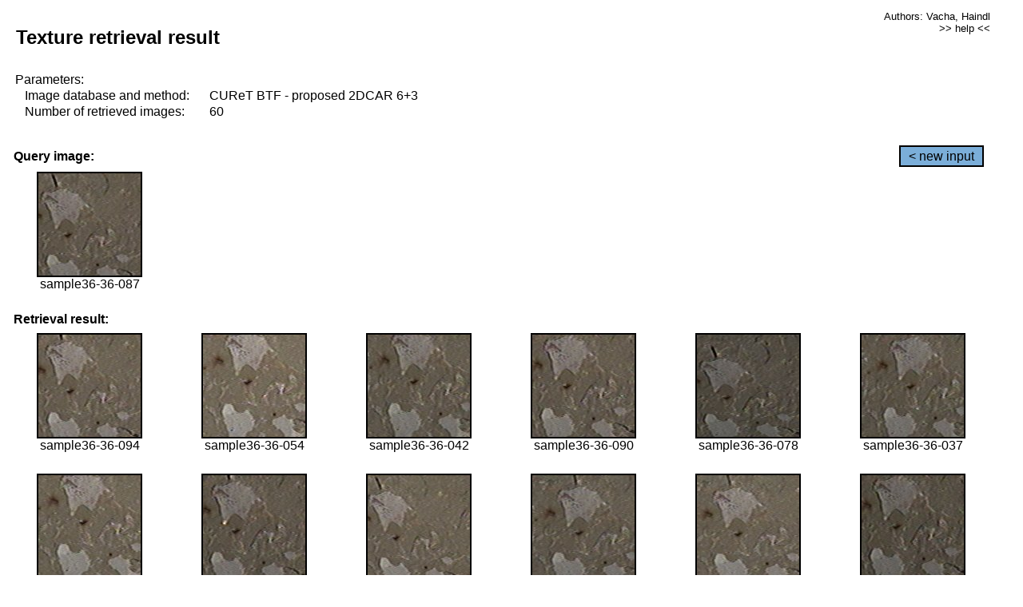

--- FILE ---
content_type: text/html;charset=UTF-8
request_url: http://cbir.utia.cas.cz/retrievalWebDemoCuret/RetrieveImages?database=0&database2=-1&input=3266&number=60&paging=20
body_size: 48804
content:


<!DOCTYPE HTML PUBLIC "-//W3C//DTD HTML 4.01 Transitional//EN"
"http://www.w3.org/TR/html4/loose.dtd">

<html>
  <head>
        <LINK REL="stylesheet" TYPE="text/css" HREF="retr.css">
    <meta http-equiv="Content-Type" content="text/html; charset=UTF-8">
    <title>Demonstration of MRF Illumination Invariants - http://ro.utia.cz/</title>
    <script>
     function toggleHelp() {
       var obj = document.getElementById('help');
	if (obj.style.display == 'none') {
          obj.style.display = 'block';
	} else {
          obj.style.display = 'none';
	}
     }
    </script>

  </head>
  <body>
     <div onclick="toggleHelp()" id="help" style="position:absolute; display:none; width:70%; height:70%; margin:5% 10%; auto; background-color:lightgray; border:1px solid darkgray; padding:2em;">
	<h1>Help</h1>
        <a href="#" style="display:block; position:absolute; top: 10px; right:10px; border:1px solid gray; padding: 2px 2px 2px 2px; text-decoration: none; color: black">x</a>
        <br>
        <p>This demonstration shows retrieval of similar textures, regardless illumination conditions.
        </p>
        
        <p>
           The CUReT texture database consists of images of 61 materials, each acquired under 92
           different illumination and viewpoint directions.
        </p>
        
        <p>
           Click on the image and system will find other similar images. The images
           are considered to be similar if the structure is similar,
           regardless colour or direction of illumination.
           The result images are ordered from left to right and than top to bottom.
           The first is image is the most similar and than dissimilarity increases.
        </p>
        <p>
           More details on algorithm of finding similar images can be found in the published
           <a href="./">articles</a>.
        </p>
        <br>
        <br>
        <br>
        <br>
        <br>
        <br>
        <br>
        <br>
        <br>
        version: October 22, 2009
 </div>
    
    <table border="0" cellpadding="3" width="98%">
      <tbody>
        <tr><td colspan="4">
            <h2>&nbsp;Texture retrieval result</h2>
          </td><td align="right" valign="top" colspan="2">
            <small><a href="./" class="authors">Authors: Vacha, Haindl</a></small><br>
            <small><a href="#" class="help" onclick="toggleHelp(); return false;">>> help <<</a></small>
        </td></tr>
        <!-- parameters -->
        <tr><td colspan="6">
            <table border="0" cellpadding="0" width="100%"><tbody>
                <tr><td>
                    &nbsp;Parameters:<br/>
                </td></tr>
                <tr><td nowrap>
                    &nbsp;&nbsp;&nbsp;&nbsp;Image database and method:&nbsp;
                  </td><td width="80%">
                    CUReT BTF - proposed 2DCAR 6+3
                  </td>
                  
                </tr>
                <tr><td nowrap>
                    &nbsp;&nbsp;&nbsp;&nbsp;Number of retrieved images:&nbsp;
                  </td><td>
                    60
                  </td>
                </tr>
            </tbody></table>
          </td>
        </tr>
        <tr><td colspan="6">
            <br/>
          </td>
        </tr>
        <!-- query image -->
        <tr><td colspan="5">
            <b>&nbsp;Query image:<br/></b>
            
          </td>
          <td align="right" class="tdbutton">
            <a href="ShowInput?database=0&database2=-1&number=60&paging=20" class="button">&lt; new input</a>
            &nbsp;
          </td>
        </tr>
        <tr><td align="center" valign="top">
            <img src="http://cbir.utia.cas.cz:80/retrievalDemo-data/e16-icip/texs/all/sample36-36-087.jpg" alt="sample36-36-087" title="Name:&nbsp;sample36-36-087,&#13;Number:&nbsp;3266,&#13;Class:&nbsp;sample36" class="texture"
                   
                   
              />
            <br/>sample36-36-087
            <br/><br/>
          </td>
        </tr>
        <!--tr><td colspan="6">
            <br/>
          </td>
        </tr-->
        <!-- result images -->
        
        <tr><td colspan="6">
            <b>&nbsp;Retrieval result:</b>
          </td>
          
        </tr>
        
        <tr>
          
          <td align="center" width="16.666666666666668%"
                    
                        valign="top"
                   
              >
            
            <a href="RetrieveImages?database=0&database2=-1&input=3269&number=60&paging=20">
              <img src="http://cbir.utia.cas.cz:80/retrievalDemo-data/e16-icip/texs/all/sample36-36-094.jpg" alt="sample36-36-094" title="Position:&nbsp;1,&#13;Name:&nbsp;sample36-36-094,&#13;Number:&nbsp;3269,&#13;Distance:&nbsp;300.29,&#13;Class:&nbsp;sample36" class="texture"
                   
                   
                   />
            </a>
            <div>sample36-36-094</div>
            &nbsp;
            
            
          </td>
          
          <td align="center" width="16.666666666666668%"
                    
                        valign="top"
                   
              >
            
            <a href="RetrieveImages?database=0&database2=-1&input=3250&number=60&paging=20">
              <img src="http://cbir.utia.cas.cz:80/retrievalDemo-data/e16-icip/texs/all/sample36-36-054.jpg" alt="sample36-36-054" title="Position:&nbsp;2,&#13;Name:&nbsp;sample36-36-054,&#13;Number:&nbsp;3250,&#13;Distance:&nbsp;301.184,&#13;Class:&nbsp;sample36" class="texture"
                   
                   
                   />
            </a>
            <div>sample36-36-054</div>
            &nbsp;
            
            
          </td>
          
          <td align="center" width="16.666666666666668%"
                    
                        valign="top"
                   
              >
            
            <a href="RetrieveImages?database=0&database2=-1&input=3238&number=60&paging=20">
              <img src="http://cbir.utia.cas.cz:80/retrievalDemo-data/e16-icip/texs/all/sample36-36-042.jpg" alt="sample36-36-042" title="Position:&nbsp;3,&#13;Name:&nbsp;sample36-36-042,&#13;Number:&nbsp;3238,&#13;Distance:&nbsp;302.034,&#13;Class:&nbsp;sample36" class="texture"
                   
                   
                   />
            </a>
            <div>sample36-36-042</div>
            &nbsp;
            
            
          </td>
          
          <td align="center" width="16.666666666666668%"
                    
                        valign="top"
                   
              >
            
            <a href="RetrieveImages?database=0&database2=-1&input=3267&number=60&paging=20">
              <img src="http://cbir.utia.cas.cz:80/retrievalDemo-data/e16-icip/texs/all/sample36-36-090.jpg" alt="sample36-36-090" title="Position:&nbsp;4,&#13;Name:&nbsp;sample36-36-090,&#13;Number:&nbsp;3267,&#13;Distance:&nbsp;307.413,&#13;Class:&nbsp;sample36" class="texture"
                   
                   
                   />
            </a>
            <div>sample36-36-090</div>
            &nbsp;
            
            
          </td>
          
          <td align="center" width="16.666666666666668%"
                    
                        valign="top"
                   
              >
            
            <a href="RetrieveImages?database=0&database2=-1&input=3261&number=60&paging=20">
              <img src="http://cbir.utia.cas.cz:80/retrievalDemo-data/e16-icip/texs/all/sample36-36-078.jpg" alt="sample36-36-078" title="Position:&nbsp;5,&#13;Name:&nbsp;sample36-36-078,&#13;Number:&nbsp;3261,&#13;Distance:&nbsp;308.462,&#13;Class:&nbsp;sample36" class="texture"
                   
                   
                   />
            </a>
            <div>sample36-36-078</div>
            &nbsp;
            
            
          </td>
          
          <td align="center" width="16.666666666666668%"
                    
                        valign="top"
                   
              >
            
            <a href="RetrieveImages?database=0&database2=-1&input=3235&number=60&paging=20">
              <img src="http://cbir.utia.cas.cz:80/retrievalDemo-data/e16-icip/texs/all/sample36-36-037.jpg" alt="sample36-36-037" title="Position:&nbsp;6,&#13;Name:&nbsp;sample36-36-037,&#13;Number:&nbsp;3235,&#13;Distance:&nbsp;308.891,&#13;Class:&nbsp;sample36" class="texture"
                   
                   
                   />
            </a>
            <div>sample36-36-037</div>
            &nbsp;
            
            
          </td>
          
          
          
        </tr>
        
        <tr>
          
          <td align="center" width="16.666666666666668%"
                    
                        valign="top"
                   
              >
            
            <a href="RetrieveImages?database=0&database2=-1&input=3245&number=60&paging=20">
              <img src="http://cbir.utia.cas.cz:80/retrievalDemo-data/e16-icip/texs/all/sample36-36-049.jpg" alt="sample36-36-049" title="Position:&nbsp;7,&#13;Name:&nbsp;sample36-36-049,&#13;Number:&nbsp;3245,&#13;Distance:&nbsp;309.957,&#13;Class:&nbsp;sample36" class="texture"
                   
                   
                   />
            </a>
            <div>sample36-36-049</div>
            &nbsp;
            
            
          </td>
          
          <td align="center" width="16.666666666666668%"
                    
                        valign="top"
                   
              >
            
            <a href="RetrieveImages?database=0&database2=-1&input=3265&number=60&paging=20">
              <img src="http://cbir.utia.cas.cz:80/retrievalDemo-data/e16-icip/texs/all/sample36-36-085.jpg" alt="sample36-36-085" title="Position:&nbsp;8,&#13;Name:&nbsp;sample36-36-085,&#13;Number:&nbsp;3265,&#13;Distance:&nbsp;310.174,&#13;Class:&nbsp;sample36" class="texture"
                   
                   
                   />
            </a>
            <div>sample36-36-085</div>
            &nbsp;
            
            
          </td>
          
          <td align="center" width="16.666666666666668%"
                    
                        valign="top"
                   
              >
            
            <a href="RetrieveImages?database=0&database2=-1&input=3268&number=60&paging=20">
              <img src="http://cbir.utia.cas.cz:80/retrievalDemo-data/e16-icip/texs/all/sample36-36-093.jpg" alt="sample36-36-093" title="Position:&nbsp;9,&#13;Name:&nbsp;sample36-36-093,&#13;Number:&nbsp;3268,&#13;Distance:&nbsp;311.314,&#13;Class:&nbsp;sample36" class="texture"
                   
                   
                   />
            </a>
            <div>sample36-36-093</div>
            &nbsp;
            
            
          </td>
          
          <td align="center" width="16.666666666666668%"
                    
                        valign="top"
                   
              >
            
            <a href="RetrieveImages?database=0&database2=-1&input=3236&number=60&paging=20">
              <img src="http://cbir.utia.cas.cz:80/retrievalDemo-data/e16-icip/texs/all/sample36-36-039.jpg" alt="sample36-36-039" title="Position:&nbsp;10,&#13;Name:&nbsp;sample36-36-039,&#13;Number:&nbsp;3236,&#13;Distance:&nbsp;311.856,&#13;Class:&nbsp;sample36" class="texture"
                   
                   
                   />
            </a>
            <div>sample36-36-039</div>
            &nbsp;
            
            
          </td>
          
          <td align="center" width="16.666666666666668%"
                    
                        valign="top"
                   
              >
            
            <a href="RetrieveImages?database=0&database2=-1&input=3241&number=60&paging=20">
              <img src="http://cbir.utia.cas.cz:80/retrievalDemo-data/e16-icip/texs/all/sample36-36-045.jpg" alt="sample36-36-045" title="Position:&nbsp;11,&#13;Name:&nbsp;sample36-36-045,&#13;Number:&nbsp;3241,&#13;Distance:&nbsp;312.473,&#13;Class:&nbsp;sample36" class="texture"
                   
                   
                   />
            </a>
            <div>sample36-36-045</div>
            &nbsp;
            
            
          </td>
          
          <td align="center" width="16.666666666666668%"
                    
                        valign="top"
                   
              >
            
            <a href="RetrieveImages?database=0&database2=-1&input=3263&number=60&paging=20">
              <img src="http://cbir.utia.cas.cz:80/retrievalDemo-data/e16-icip/texs/all/sample36-36-081.jpg" alt="sample36-36-081" title="Position:&nbsp;12,&#13;Name:&nbsp;sample36-36-081,&#13;Number:&nbsp;3263,&#13;Distance:&nbsp;313.548,&#13;Class:&nbsp;sample36" class="texture"
                   
                   
                   />
            </a>
            <div>sample36-36-081</div>
            &nbsp;
            
            
          </td>
          
          
          
        </tr>
        
        <tr>
          
          <td align="center" width="16.666666666666668%"
                    
                        valign="top"
                   
              >
            
            <a href="RetrieveImages?database=0&database2=-1&input=3247&number=60&paging=20">
              <img src="http://cbir.utia.cas.cz:80/retrievalDemo-data/e16-icip/texs/all/sample36-36-051.jpg" alt="sample36-36-051" title="Position:&nbsp;13,&#13;Name:&nbsp;sample36-36-051,&#13;Number:&nbsp;3247,&#13;Distance:&nbsp;316.488,&#13;Class:&nbsp;sample36" class="texture"
                   
                   
                   />
            </a>
            <div>sample36-36-051</div>
            &nbsp;
            
            
          </td>
          
          <td align="center" width="16.666666666666668%"
                    
                        valign="top"
                   
              >
            
            <a href="RetrieveImages?database=0&database2=-1&input=3264&number=60&paging=20">
              <img src="http://cbir.utia.cas.cz:80/retrievalDemo-data/e16-icip/texs/all/sample36-36-084.jpg" alt="sample36-36-084" title="Position:&nbsp;14,&#13;Name:&nbsp;sample36-36-084,&#13;Number:&nbsp;3264,&#13;Distance:&nbsp;318.292,&#13;Class:&nbsp;sample36" class="texture"
                   
                   
                   />
            </a>
            <div>sample36-36-084</div>
            &nbsp;
            
            
          </td>
          
          <td align="center" width="16.666666666666668%"
                    
                        valign="top"
                   
              >
            
            <a href="RetrieveImages?database=0&database2=-1&input=3242&number=60&paging=20">
              <img src="http://cbir.utia.cas.cz:80/retrievalDemo-data/e16-icip/texs/all/sample36-36-046.jpg" alt="sample36-36-046" title="Position:&nbsp;15,&#13;Name:&nbsp;sample36-36-046,&#13;Number:&nbsp;3242,&#13;Distance:&nbsp;318.815,&#13;Class:&nbsp;sample36" class="texture"
                   
                   
                   />
            </a>
            <div>sample36-36-046</div>
            &nbsp;
            
            
          </td>
          
          <td align="center" width="16.666666666666668%"
                    
                        valign="top"
                   
              >
            
            <a href="RetrieveImages?database=0&database2=-1&input=3271&number=60&paging=20">
              <img src="http://cbir.utia.cas.cz:80/retrievalDemo-data/e16-icip/texs/all/sample36-36-097.jpg" alt="sample36-36-097" title="Position:&nbsp;16,&#13;Name:&nbsp;sample36-36-097,&#13;Number:&nbsp;3271,&#13;Distance:&nbsp;319.33,&#13;Class:&nbsp;sample36" class="texture"
                   
                   
                   />
            </a>
            <div>sample36-36-097</div>
            &nbsp;
            
            
          </td>
          
          <td align="center" width="16.666666666666668%"
                    
                        valign="top"
                   
              >
            
            <a href="RetrieveImages?database=0&database2=-1&input=3274&number=60&paging=20">
              <img src="http://cbir.utia.cas.cz:80/retrievalDemo-data/e16-icip/texs/all/sample36-36-102.jpg" alt="sample36-36-102" title="Position:&nbsp;17,&#13;Name:&nbsp;sample36-36-102,&#13;Number:&nbsp;3274,&#13;Distance:&nbsp;319.421,&#13;Class:&nbsp;sample36" class="texture"
                   
                   
                   />
            </a>
            <div>sample36-36-102</div>
            &nbsp;
            
            
          </td>
          
          <td align="center" width="16.666666666666668%"
                    
                        valign="top"
                   
              >
            
            <a href="RetrieveImages?database=0&database2=-1&input=3246&number=60&paging=20">
              <img src="http://cbir.utia.cas.cz:80/retrievalDemo-data/e16-icip/texs/all/sample36-36-050.jpg" alt="sample36-36-050" title="Position:&nbsp;18,&#13;Name:&nbsp;sample36-36-050,&#13;Number:&nbsp;3246,&#13;Distance:&nbsp;319.449,&#13;Class:&nbsp;sample36" class="texture"
                   
                   
                   />
            </a>
            <div>sample36-36-050</div>
            &nbsp;
            
            
          </td>
          
          
          
        </tr>
        
        <tr>
          
          <td align="center" width="16.666666666666668%"
                    
                        valign="top"
                   
              >
            
            <a href="RetrieveImages?database=0&database2=-1&input=3248&number=60&paging=20">
              <img src="http://cbir.utia.cas.cz:80/retrievalDemo-data/e16-icip/texs/all/sample36-36-052.jpg" alt="sample36-36-052" title="Position:&nbsp;19,&#13;Name:&nbsp;sample36-36-052,&#13;Number:&nbsp;3248,&#13;Distance:&nbsp;320.303,&#13;Class:&nbsp;sample36" class="texture"
                   
                   
                   />
            </a>
            <div>sample36-36-052</div>
            &nbsp;
            
            
          </td>
          
          <td align="center" width="16.666666666666668%"
                    
                        valign="top"
                   
              >
            
            <a href="RetrieveImages?database=0&database2=-1&input=3272&number=60&paging=20">
              <img src="http://cbir.utia.cas.cz:80/retrievalDemo-data/e16-icip/texs/all/sample36-36-099.jpg" alt="sample36-36-099" title="Position:&nbsp;20,&#13;Name:&nbsp;sample36-36-099,&#13;Number:&nbsp;3272,&#13;Distance:&nbsp;320.889,&#13;Class:&nbsp;sample36" class="texture"
                   
                   
                   />
            </a>
            <div>sample36-36-099</div>
            &nbsp;
            
            
          </td>
          
          <td align="center" width="16.666666666666668%"
                    
                        valign="top"
                   
              >
            
            <a href="RetrieveImages?database=0&database2=-1&input=3262&number=60&paging=20">
              <img src="http://cbir.utia.cas.cz:80/retrievalDemo-data/e16-icip/texs/all/sample36-36-079.jpg" alt="sample36-36-079" title="Position:&nbsp;21,&#13;Name:&nbsp;sample36-36-079,&#13;Number:&nbsp;3262,&#13;Distance:&nbsp;322.469,&#13;Class:&nbsp;sample36" class="texture"
                   
                   
                   />
            </a>
            <div>sample36-36-079</div>
            &nbsp;
            
            
          </td>
          
          <td align="center" width="16.666666666666668%"
                    
                        valign="top"
                   
              >
            
            <a href="RetrieveImages?database=0&database2=-1&input=3270&number=60&paging=20">
              <img src="http://cbir.utia.cas.cz:80/retrievalDemo-data/e16-icip/texs/all/sample36-36-096.jpg" alt="sample36-36-096" title="Position:&nbsp;22,&#13;Name:&nbsp;sample36-36-096,&#13;Number:&nbsp;3270,&#13;Distance:&nbsp;322.612,&#13;Class:&nbsp;sample36" class="texture"
                   
                   
                   />
            </a>
            <div>sample36-36-096</div>
            &nbsp;
            
            
          </td>
          
          <td align="center" width="16.666666666666668%"
                    
                        valign="top"
                   
              >
            
            <a href="RetrieveImages?database=0&database2=-1&input=3249&number=60&paging=20">
              <img src="http://cbir.utia.cas.cz:80/retrievalDemo-data/e16-icip/texs/all/sample36-36-053.jpg" alt="sample36-36-053" title="Position:&nbsp;23,&#13;Name:&nbsp;sample36-36-053,&#13;Number:&nbsp;3249,&#13;Distance:&nbsp;322.71,&#13;Class:&nbsp;sample36" class="texture"
                   
                   
                   />
            </a>
            <div>sample36-36-053</div>
            &nbsp;
            
            
          </td>
          
          <td align="center" width="16.666666666666668%"
                    
                        valign="top"
                   
              >
            
            <a href="RetrieveImages?database=0&database2=-1&input=3251&number=60&paging=20">
              <img src="http://cbir.utia.cas.cz:80/retrievalDemo-data/e16-icip/texs/all/sample36-36-055.jpg" alt="sample36-36-055" title="Position:&nbsp;24,&#13;Name:&nbsp;sample36-36-055,&#13;Number:&nbsp;3251,&#13;Distance:&nbsp;323.174,&#13;Class:&nbsp;sample36" class="texture"
                   
                   
                   />
            </a>
            <div>sample36-36-055</div>
            &nbsp;
            
            
          </td>
          
          
          
        </tr>
        
        <tr>
          
          <td align="center" width="16.666666666666668%"
                    
                        valign="top"
                   
              >
            
            <a href="RetrieveImages?database=0&database2=-1&input=3275&number=60&paging=20">
              <img src="http://cbir.utia.cas.cz:80/retrievalDemo-data/e16-icip/texs/all/sample36-36-103.jpg" alt="sample36-36-103" title="Position:&nbsp;25,&#13;Name:&nbsp;sample36-36-103,&#13;Number:&nbsp;3275,&#13;Distance:&nbsp;324.31,&#13;Class:&nbsp;sample36" class="texture"
                   
                   
                   />
            </a>
            <div>sample36-36-103</div>
            &nbsp;
            
            
          </td>
          
          <td align="center" width="16.666666666666668%"
                    
                        valign="top"
                   
              >
            
            <a href="RetrieveImages?database=0&database2=-1&input=3244&number=60&paging=20">
              <img src="http://cbir.utia.cas.cz:80/retrievalDemo-data/e16-icip/texs/all/sample36-36-048.jpg" alt="sample36-36-048" title="Position:&nbsp;26,&#13;Name:&nbsp;sample36-36-048,&#13;Number:&nbsp;3244,&#13;Distance:&nbsp;324.464,&#13;Class:&nbsp;sample36" class="texture"
                   
                   
                   />
            </a>
            <div>sample36-36-048</div>
            &nbsp;
            
            
          </td>
          
          <td align="center" width="16.666666666666668%"
                    
                        valign="top"
                   
              >
            
            <a href="RetrieveImages?database=0&database2=-1&input=3232&number=60&paging=20">
              <img src="http://cbir.utia.cas.cz:80/retrievalDemo-data/e16-icip/texs/all/sample36-36-033.jpg" alt="sample36-36-033" title="Position:&nbsp;27,&#13;Name:&nbsp;sample36-36-033,&#13;Number:&nbsp;3232,&#13;Distance:&nbsp;326.862,&#13;Class:&nbsp;sample36" class="texture"
                   
                   
                   />
            </a>
            <div>sample36-36-033</div>
            &nbsp;
            
            
          </td>
          
          <td align="center" width="16.666666666666668%"
                    
                        valign="top"
                   
              >
            
            <a href="RetrieveImages?database=0&database2=-1&input=3289&number=60&paging=20">
              <img src="http://cbir.utia.cas.cz:80/retrievalDemo-data/e16-icip/texs/all/sample36-36-129.jpg" alt="sample36-36-129" title="Position:&nbsp;28,&#13;Name:&nbsp;sample36-36-129,&#13;Number:&nbsp;3289,&#13;Distance:&nbsp;326.953,&#13;Class:&nbsp;sample36" class="texture"
                   
                   
                   />
            </a>
            <div>sample36-36-129</div>
            &nbsp;
            
            
          </td>
          
          <td align="center" width="16.666666666666668%"
                    
                        valign="top"
                   
              >
            
            <a href="RetrieveImages?database=0&database2=-1&input=3234&number=60&paging=20">
              <img src="http://cbir.utia.cas.cz:80/retrievalDemo-data/e16-icip/texs/all/sample36-36-036.jpg" alt="sample36-36-036" title="Position:&nbsp;29,&#13;Name:&nbsp;sample36-36-036,&#13;Number:&nbsp;3234,&#13;Distance:&nbsp;327.836,&#13;Class:&nbsp;sample36" class="texture"
                   
                   
                   />
            </a>
            <div>sample36-36-036</div>
            &nbsp;
            
            
          </td>
          
          <td align="center" width="16.666666666666668%"
                    
                        valign="top"
                   
              >
            
            <a href="RetrieveImages?database=0&database2=-1&input=3288&number=60&paging=20">
              <img src="http://cbir.utia.cas.cz:80/retrievalDemo-data/e16-icip/texs/all/sample36-36-128.jpg" alt="sample36-36-128" title="Position:&nbsp;30,&#13;Name:&nbsp;sample36-36-128,&#13;Number:&nbsp;3288,&#13;Distance:&nbsp;327.886,&#13;Class:&nbsp;sample36" class="texture"
                   
                   
                   />
            </a>
            <div>sample36-36-128</div>
            &nbsp;
            
            
          </td>
          
          
          
        </tr>
        
        <tr>
          
          <td align="center" width="16.666666666666668%"
                    
                        valign="top"
                   
              >
            
            <a href="RetrieveImages?database=0&database2=-1&input=3286&number=60&paging=20">
              <img src="http://cbir.utia.cas.cz:80/retrievalDemo-data/e16-icip/texs/all/sample36-36-123.jpg" alt="sample36-36-123" title="Position:&nbsp;31,&#13;Name:&nbsp;sample36-36-123,&#13;Number:&nbsp;3286,&#13;Distance:&nbsp;328.819,&#13;Class:&nbsp;sample36" class="texture"
                   
                   
                   />
            </a>
            <div>sample36-36-123</div>
            &nbsp;
            
            
          </td>
          
          <td align="center" width="16.666666666666668%"
                    
                        valign="top"
                   
              >
            
            <a href="RetrieveImages?database=0&database2=-1&input=3259&number=60&paging=20">
              <img src="http://cbir.utia.cas.cz:80/retrievalDemo-data/e16-icip/texs/all/sample36-36-073.jpg" alt="sample36-36-073" title="Position:&nbsp;32,&#13;Name:&nbsp;sample36-36-073,&#13;Number:&nbsp;3259,&#13;Distance:&nbsp;330.281,&#13;Class:&nbsp;sample36" class="texture"
                   
                   
                   />
            </a>
            <div>sample36-36-073</div>
            &nbsp;
            
            
          </td>
          
          <td align="center" width="16.666666666666668%"
                    
                        valign="top"
                   
              >
            
            <a href="RetrieveImages?database=0&database2=-1&input=3292&number=60&paging=20">
              <img src="http://cbir.utia.cas.cz:80/retrievalDemo-data/e16-icip/texs/all/sample36-36-136.jpg" alt="sample36-36-136" title="Position:&nbsp;33,&#13;Name:&nbsp;sample36-36-136,&#13;Number:&nbsp;3292,&#13;Distance:&nbsp;330.938,&#13;Class:&nbsp;sample36" class="texture"
                   
                   
                   />
            </a>
            <div>sample36-36-136</div>
            &nbsp;
            
            
          </td>
          
          <td align="center" width="16.666666666666668%"
                    
                        valign="top"
                   
              >
            
            <a href="RetrieveImages?database=0&database2=-1&input=3284&number=60&paging=20">
              <img src="http://cbir.utia.cas.cz:80/retrievalDemo-data/e16-icip/texs/all/sample36-36-121.jpg" alt="sample36-36-121" title="Position:&nbsp;34,&#13;Name:&nbsp;sample36-36-121,&#13;Number:&nbsp;3284,&#13;Distance:&nbsp;331.926,&#13;Class:&nbsp;sample36" class="texture"
                   
                   
                   />
            </a>
            <div>sample36-36-121</div>
            &nbsp;
            
            
          </td>
          
          <td align="center" width="16.666666666666668%"
                    
                        valign="top"
                   
              >
            
            <a href="RetrieveImages?database=0&database2=-1&input=3260&number=60&paging=20">
              <img src="http://cbir.utia.cas.cz:80/retrievalDemo-data/e16-icip/texs/all/sample36-36-076.jpg" alt="sample36-36-076" title="Position:&nbsp;35,&#13;Name:&nbsp;sample36-36-076,&#13;Number:&nbsp;3260,&#13;Distance:&nbsp;334.322,&#13;Class:&nbsp;sample36" class="texture"
                   
                   
                   />
            </a>
            <div>sample36-36-076</div>
            &nbsp;
            
            
          </td>
          
          <td align="center" width="16.666666666666668%"
                    
                        valign="top"
                   
              >
            
            <a href="RetrieveImages?database=0&database2=-1&input=3285&number=60&paging=20">
              <img src="http://cbir.utia.cas.cz:80/retrievalDemo-data/e16-icip/texs/all/sample36-36-122.jpg" alt="sample36-36-122" title="Position:&nbsp;36,&#13;Name:&nbsp;sample36-36-122,&#13;Number:&nbsp;3285,&#13;Distance:&nbsp;335.692,&#13;Class:&nbsp;sample36" class="texture"
                   
                   
                   />
            </a>
            <div>sample36-36-122</div>
            &nbsp;
            
            
          </td>
          
          
          
        </tr>
        
        <tr>
          
          <td align="center" width="16.666666666666668%"
                    
                        valign="top"
                   
              >
            
            <a href="RetrieveImages?database=0&database2=-1&input=3239&number=60&paging=20">
              <img src="http://cbir.utia.cas.cz:80/retrievalDemo-data/e16-icip/texs/all/sample36-36-043.jpg" alt="sample36-36-043" title="Position:&nbsp;37,&#13;Name:&nbsp;sample36-36-043,&#13;Number:&nbsp;3239,&#13;Distance:&nbsp;335.735,&#13;Class:&nbsp;sample36" class="texture"
                   
                   
                   />
            </a>
            <div>sample36-36-043</div>
            &nbsp;
            
            
          </td>
          
          <td align="center" width="16.666666666666668%"
                    
                        valign="top"
                   
              >
            
            <a href="RetrieveImages?database=0&database2=-1&input=3237&number=60&paging=20">
              <img src="http://cbir.utia.cas.cz:80/retrievalDemo-data/e16-icip/texs/all/sample36-36-041.jpg" alt="sample36-36-041" title="Position:&nbsp;38,&#13;Name:&nbsp;sample36-36-041,&#13;Number:&nbsp;3237,&#13;Distance:&nbsp;336.725,&#13;Class:&nbsp;sample36" class="texture"
                   
                   
                   />
            </a>
            <div>sample36-36-041</div>
            &nbsp;
            
            
          </td>
          
          <td align="center" width="16.666666666666668%"
                    
                        valign="top"
                   
              >
            
            <a href="RetrieveImages?database=0&database2=-1&input=3243&number=60&paging=20">
              <img src="http://cbir.utia.cas.cz:80/retrievalDemo-data/e16-icip/texs/all/sample36-36-047.jpg" alt="sample36-36-047" title="Position:&nbsp;39,&#13;Name:&nbsp;sample36-36-047,&#13;Number:&nbsp;3243,&#13;Distance:&nbsp;337.61,&#13;Class:&nbsp;sample36" class="texture"
                   
                   
                   />
            </a>
            <div>sample36-36-047</div>
            &nbsp;
            
            
          </td>
          
          <td align="center" width="16.666666666666668%"
                    
                        valign="top"
                   
              >
            
            <a href="RetrieveImages?database=0&database2=-1&input=3291&number=60&paging=20">
              <img src="http://cbir.utia.cas.cz:80/retrievalDemo-data/e16-icip/texs/all/sample36-36-134.jpg" alt="sample36-36-134" title="Position:&nbsp;40,&#13;Name:&nbsp;sample36-36-134,&#13;Number:&nbsp;3291,&#13;Distance:&nbsp;337.692,&#13;Class:&nbsp;sample36" class="texture"
                   
                   
                   />
            </a>
            <div>sample36-36-134</div>
            &nbsp;
            
            
          </td>
          
          <td align="center" width="16.666666666666668%"
                    
                        valign="top"
                   
              >
            
            <a href="RetrieveImages?database=0&database2=-1&input=3293&number=60&paging=20">
              <img src="http://cbir.utia.cas.cz:80/retrievalDemo-data/e16-icip/texs/all/sample36-36-141.jpg" alt="sample36-36-141" title="Position:&nbsp;41,&#13;Name:&nbsp;sample36-36-141,&#13;Number:&nbsp;3293,&#13;Distance:&nbsp;338.952,&#13;Class:&nbsp;sample36" class="texture"
                   
                   
                   />
            </a>
            <div>sample36-36-141</div>
            &nbsp;
            
            
          </td>
          
          <td align="center" width="16.666666666666668%"
                    
                        valign="top"
                   
              >
            
            <a href="RetrieveImages?database=0&database2=-1&input=3290&number=60&paging=20">
              <img src="http://cbir.utia.cas.cz:80/retrievalDemo-data/e16-icip/texs/all/sample36-36-131.jpg" alt="sample36-36-131" title="Position:&nbsp;42,&#13;Name:&nbsp;sample36-36-131,&#13;Number:&nbsp;3290,&#13;Distance:&nbsp;339.037,&#13;Class:&nbsp;sample36" class="texture"
                   
                   
                   />
            </a>
            <div>sample36-36-131</div>
            &nbsp;
            
            
          </td>
          
          
          
        </tr>
        
        <tr>
          
          <td align="center" width="16.666666666666668%"
                    
                        valign="top"
                   
              >
            
            <a href="RetrieveImages?database=0&database2=-1&input=3287&number=60&paging=20">
              <img src="http://cbir.utia.cas.cz:80/retrievalDemo-data/e16-icip/texs/all/sample36-36-125.jpg" alt="sample36-36-125" title="Position:&nbsp;43,&#13;Name:&nbsp;sample36-36-125,&#13;Number:&nbsp;3287,&#13;Distance:&nbsp;340.246,&#13;Class:&nbsp;sample36" class="texture"
                   
                   
                   />
            </a>
            <div>sample36-36-125</div>
            &nbsp;
            
            
          </td>
          
          <td align="center" width="16.666666666666668%"
                    
                        valign="top"
                   
              >
            
            <a href="RetrieveImages?database=0&database2=-1&input=3240&number=60&paging=20">
              <img src="http://cbir.utia.cas.cz:80/retrievalDemo-data/e16-icip/texs/all/sample36-36-044.jpg" alt="sample36-36-044" title="Position:&nbsp;44,&#13;Name:&nbsp;sample36-36-044,&#13;Number:&nbsp;3240,&#13;Distance:&nbsp;340.944,&#13;Class:&nbsp;sample36" class="texture"
                   
                   
                   />
            </a>
            <div>sample36-36-044</div>
            &nbsp;
            
            
          </td>
          
          <td align="center" width="16.666666666666668%"
                    
                        valign="top"
                   
              >
            
            <a href="RetrieveImages?database=0&database2=-1&input=3230&number=60&paging=20">
              <img src="http://cbir.utia.cas.cz:80/retrievalDemo-data/e16-icip/texs/all/sample36-36-030.jpg" alt="sample36-36-030" title="Position:&nbsp;45,&#13;Name:&nbsp;sample36-36-030,&#13;Number:&nbsp;3230,&#13;Distance:&nbsp;341.433,&#13;Class:&nbsp;sample36" class="texture"
                   
                   
                   />
            </a>
            <div>sample36-36-030</div>
            &nbsp;
            
            
          </td>
          
          <td align="center" width="16.666666666666668%"
                    
                        valign="top"
                   
              >
            
            <a href="RetrieveImages?database=0&database2=-1&input=3273&number=60&paging=20">
              <img src="http://cbir.utia.cas.cz:80/retrievalDemo-data/e16-icip/texs/all/sample36-36-101.jpg" alt="sample36-36-101" title="Position:&nbsp;46,&#13;Name:&nbsp;sample36-36-101,&#13;Number:&nbsp;3273,&#13;Distance:&nbsp;343.0,&#13;Class:&nbsp;sample36" class="texture"
                   
                   
                   />
            </a>
            <div>sample36-36-101</div>
            &nbsp;
            
            
          </td>
          
          <td align="center" width="16.666666666666668%"
                    
                        valign="top"
                   
              >
            
            <a href="RetrieveImages?database=0&database2=-1&input=3228&number=60&paging=20">
              <img src="http://cbir.utia.cas.cz:80/retrievalDemo-data/e16-icip/texs/all/sample36-36-026.jpg" alt="sample36-36-026" title="Position:&nbsp;47,&#13;Name:&nbsp;sample36-36-026,&#13;Number:&nbsp;3228,&#13;Distance:&nbsp;347.991,&#13;Class:&nbsp;sample36" class="texture"
                   
                   
                   />
            </a>
            <div>sample36-36-026</div>
            &nbsp;
            
            
          </td>
          
          <td align="center" width="16.666666666666668%"
                    
                        valign="top"
                   
              >
            
            <a href="RetrieveImages?database=0&database2=-1&input=3283&number=60&paging=20">
              <img src="http://cbir.utia.cas.cz:80/retrievalDemo-data/e16-icip/texs/all/sample36-36-119.jpg" alt="sample36-36-119" title="Position:&nbsp;48,&#13;Name:&nbsp;sample36-36-119,&#13;Number:&nbsp;3283,&#13;Distance:&nbsp;348.134,&#13;Class:&nbsp;sample36" class="texture"
                   
                   
                   />
            </a>
            <div>sample36-36-119</div>
            &nbsp;
            
            
          </td>
          
          
          
        </tr>
        
        <tr>
          
          <td align="center" width="16.666666666666668%"
                    
                        valign="top"
                   
              >
            
            <a href="RetrieveImages?database=0&database2=-1&input=3281&number=60&paging=20">
              <img src="http://cbir.utia.cas.cz:80/retrievalDemo-data/e16-icip/texs/all/sample36-36-116.jpg" alt="sample36-36-116" title="Position:&nbsp;49,&#13;Name:&nbsp;sample36-36-116,&#13;Number:&nbsp;3281,&#13;Distance:&nbsp;350.621,&#13;Class:&nbsp;sample36" class="texture"
                   
                   
                   />
            </a>
            <div>sample36-36-116</div>
            &nbsp;
            
            
          </td>
          
          <td align="center" width="16.666666666666668%"
                    
                        valign="top"
                   
              >
            
            <a href="RetrieveImages?database=0&database2=-1&input=3229&number=60&paging=20">
              <img src="http://cbir.utia.cas.cz:80/retrievalDemo-data/e16-icip/texs/all/sample36-36-028.jpg" alt="sample36-36-028" title="Position:&nbsp;50,&#13;Name:&nbsp;sample36-36-028,&#13;Number:&nbsp;3229,&#13;Distance:&nbsp;350.766,&#13;Class:&nbsp;sample36" class="texture"
                   
                   
                   />
            </a>
            <div>sample36-36-028</div>
            &nbsp;
            
            
          </td>
          
          <td align="center" width="16.666666666666668%"
                    
                        valign="top"
                   
              >
            
            <a href="RetrieveImages?database=0&database2=-1&input=1944&number=60&paging=20">
              <img src="http://cbir.utia.cas.cz:80/retrievalDemo-data/e16-icip/texs/all/sample22-22-033.jpg" alt="sample22-22-033" title="Position:&nbsp;51,&#13;Name:&nbsp;sample22-22-033,&#13;Number:&nbsp;1944,&#13;Distance:&nbsp;351.131,&#13;Class:&nbsp;sample22" class="texture"
                   
                   
                   />
            </a>
            <div>sample22-22-033</div>
            &nbsp;
            
            
          </td>
          
          <td align="center" width="16.666666666666668%"
                    
                        valign="top"
                   
              >
            
            <a href="RetrieveImages?database=0&database2=-1&input=3233&number=60&paging=20">
              <img src="http://cbir.utia.cas.cz:80/retrievalDemo-data/e16-icip/texs/all/sample36-36-035.jpg" alt="sample36-36-035" title="Position:&nbsp;52,&#13;Name:&nbsp;sample36-36-035,&#13;Number:&nbsp;3233,&#13;Distance:&nbsp;352.733,&#13;Class:&nbsp;sample36" class="texture"
                   
                   
                   />
            </a>
            <div>sample36-36-035</div>
            &nbsp;
            
            
          </td>
          
          <td align="center" width="16.666666666666668%"
                    
                        valign="top"
                   
              >
            
            <a href="RetrieveImages?database=0&database2=-1&input=3258&number=60&paging=20">
              <img src="http://cbir.utia.cas.cz:80/retrievalDemo-data/e16-icip/texs/all/sample36-36-071.jpg" alt="sample36-36-071" title="Position:&nbsp;53,&#13;Name:&nbsp;sample36-36-071,&#13;Number:&nbsp;3258,&#13;Distance:&nbsp;353.713,&#13;Class:&nbsp;sample36" class="texture"
                   
                   
                   />
            </a>
            <div>sample36-36-071</div>
            &nbsp;
            
            
          </td>
          
          <td align="center" width="16.666666666666668%"
                    
                        valign="top"
                   
              >
            
            <a href="RetrieveImages?database=0&database2=-1&input=3569&number=60&paging=20">
              <img src="http://cbir.utia.cas.cz:80/retrievalDemo-data/e16-icip/texs/all/sample39-39-141.jpg" alt="sample39-39-141" title="Position:&nbsp;54,&#13;Name:&nbsp;sample39-39-141,&#13;Number:&nbsp;3569,&#13;Distance:&nbsp;354.063,&#13;Class:&nbsp;sample39" class="texture"
                   
                   
                   />
            </a>
            <div>sample39-39-141</div>
            &nbsp;
            
            
          </td>
          
          
          
        </tr>
        
        <tr>
          
          <td align="center" width="16.666666666666668%"
                    
                        valign="top"
                   
              >
            
            <a href="RetrieveImages?database=0&database2=-1&input=3282&number=60&paging=20">
              <img src="http://cbir.utia.cas.cz:80/retrievalDemo-data/e16-icip/texs/all/sample36-36-117.jpg" alt="sample36-36-117" title="Position:&nbsp;55,&#13;Name:&nbsp;sample36-36-117,&#13;Number:&nbsp;3282,&#13;Distance:&nbsp;355.786,&#13;Class:&nbsp;sample36" class="texture"
                   
                   
                   />
            </a>
            <div>sample36-36-117</div>
            &nbsp;
            
            
          </td>
          
          <td align="center" width="16.666666666666668%"
                    
                        valign="top"
                   
              >
            
            <a href="RetrieveImages?database=0&database2=-1&input=1946&number=60&paging=20">
              <img src="http://cbir.utia.cas.cz:80/retrievalDemo-data/e16-icip/texs/all/sample22-22-036.jpg" alt="sample22-22-036" title="Position:&nbsp;56,&#13;Name:&nbsp;sample22-22-036,&#13;Number:&nbsp;1946,&#13;Distance:&nbsp;356.043,&#13;Class:&nbsp;sample22" class="texture"
                   
                   
                   />
            </a>
            <div>sample22-22-036</div>
            &nbsp;
            
            
          </td>
          
          <td align="center" width="16.666666666666668%"
                    
                        valign="top"
                   
              >
            
            <a href="RetrieveImages?database=0&database2=-1&input=4714&number=60&paging=20">
              <img src="http://cbir.utia.cas.cz:80/retrievalDemo-data/e16-icip/texs/all/sample52-52-046.jpg" alt="sample52-52-046" title="Position:&nbsp;57,&#13;Name:&nbsp;sample52-52-046,&#13;Number:&nbsp;4714,&#13;Distance:&nbsp;356.528,&#13;Class:&nbsp;sample52" class="texture"
                   
                   
                   />
            </a>
            <div>sample52-52-046</div>
            &nbsp;
            
            
          </td>
          
          <td align="center" width="16.666666666666668%"
                    
                        valign="top"
                   
              >
            
            <a href="RetrieveImages?database=0&database2=-1&input=3549&number=60&paging=20">
              <img src="http://cbir.utia.cas.cz:80/retrievalDemo-data/e16-icip/texs/all/sample39-39-101.jpg" alt="sample39-39-101" title="Position:&nbsp;58,&#13;Name:&nbsp;sample39-39-101,&#13;Number:&nbsp;3549,&#13;Distance:&nbsp;357.168,&#13;Class:&nbsp;sample39" class="texture"
                   
                   
                   />
            </a>
            <div>sample39-39-101</div>
            &nbsp;
            
            
          </td>
          
          <td align="center" width="16.666666666666668%"
                    
                        valign="top"
                   
              >
            
            <a href="RetrieveImages?database=0&database2=-1&input=3226&number=60&paging=20">
              <img src="http://cbir.utia.cas.cz:80/retrievalDemo-data/e16-icip/texs/all/sample36-36-022.jpg" alt="sample36-36-022" title="Position:&nbsp;59,&#13;Name:&nbsp;sample36-36-022,&#13;Number:&nbsp;3226,&#13;Distance:&nbsp;358.589,&#13;Class:&nbsp;sample36" class="texture"
                   
                   
                   />
            </a>
            <div>sample36-36-022</div>
            &nbsp;
            
            
          </td>
          
          <td align="center" width="16.666666666666668%"
                    
                        valign="top"
                   
              >
            
            <a href="RetrieveImages?database=0&database2=-1&input=3551&number=60&paging=20">
              <img src="http://cbir.utia.cas.cz:80/retrievalDemo-data/e16-icip/texs/all/sample39-39-103.jpg" alt="sample39-39-103" title="Position:&nbsp;60,&#13;Name:&nbsp;sample39-39-103,&#13;Number:&nbsp;3551,&#13;Distance:&nbsp;359.622,&#13;Class:&nbsp;sample39" class="texture"
                   
                   
                   />
            </a>
            <div>sample39-39-103</div>
            &nbsp;
            
            
          </td>
          
          
          
        </tr>
        
      </tbody>
    </table>

  </body>
</html>
